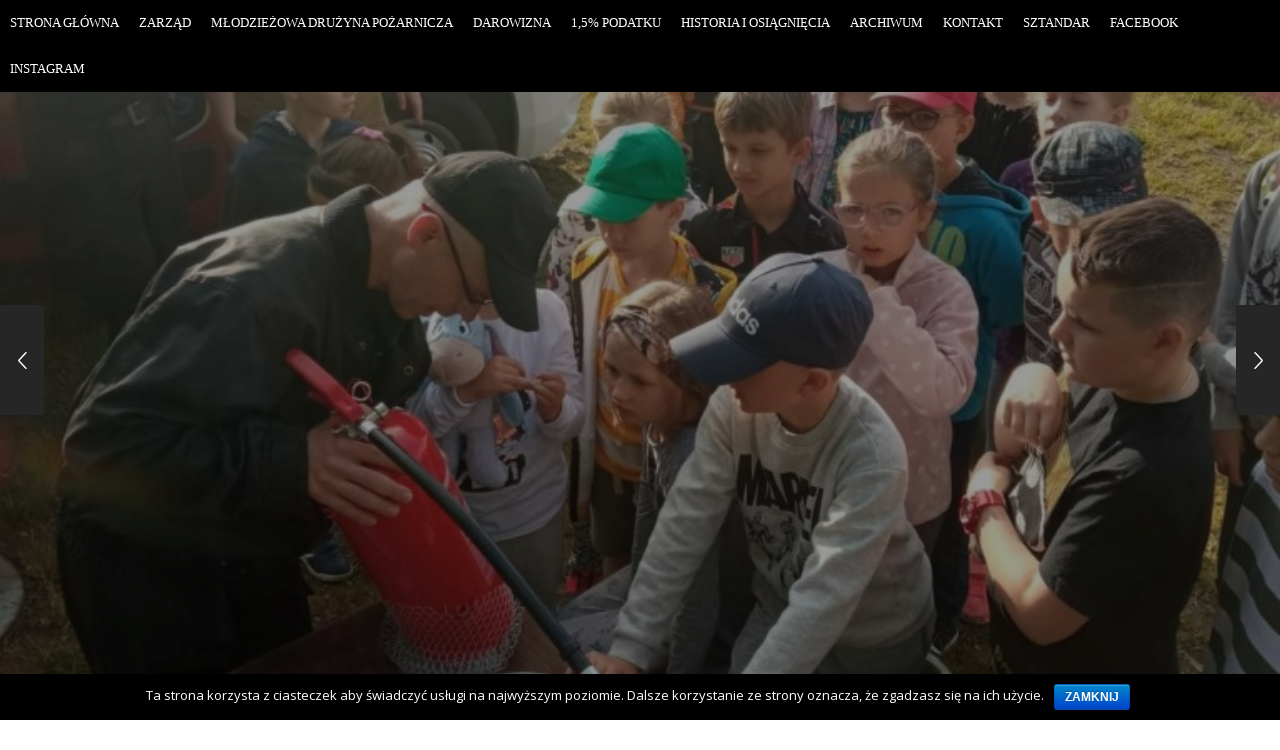

--- FILE ---
content_type: text/html; charset=UTF-8
request_url: https://osp-mrowino.pl/7-czerwca-2022-szkolenie-dzieci-z-cerekwicy/
body_size: 15750
content:
<!DOCTYPE html><html lang="pl-PL" prefix="og: http://ogp.me/ns#"><head><style id="rocket-critical-css">#cookie-notice{display:block;visibility:hidden;position:fixed;min-width:100%;height:auto;z-index:100000;font-size:13px;line-height:20px;left:0;text-align:center}.cn-bottom{bottom:0}.cookie-notice-container{padding:10px;text-align:center;width:100%}.cn-button.bootstrap{box-shadow:none;text-decoration:none}#cookie-notice .cn-button{margin-left:10px}.cn-button.bootstrap{font-family:sans-serif;display:inline-block;*display:inline;padding:4px 12px;margin-right:.3em;margin-bottom:0;*margin-left:.3em;line-height:20px;color:#333;text-align:center;text-shadow:0 1px 1px rgba(255,255,255,.75);font-style:normal;vertical-align:middle;color:#fff;text-shadow:0 -1px 0 rgba(0,0,0,.25);background-color:#006dcc;*background-color:#04c;background-image:-moz-linear-gradient(top,#0088cc,#0044cc);background-image:-webkit-gradient(linear,0 0,0 100%,from(#0088cc),to(#0044cc));background-image:-webkit-linear-gradient(top,#0088cc,#0044cc);background-image:-o-linear-gradient(top,#0088cc,#0044cc);background-image:linear-gradient(to bottom,#0088cc,#0044cc);background-repeat:repeat-x;border-style:solid;border-width:1px;border-color:#04c #04c #002a80;border-color:rgba(0,0,0,.1) rgba(0,0,0,.1) rgba(0,0,0,.25);box-shadow:0 1px 0 rgba(255,255,255,.2) inset,0 1px 2px rgba(0,0,0,.05);filter:progid:DXImageTransform.Microsoft.gradient(startColorstr='#ff0088cc',endColorstr='#ff0044cc',GradientType=0);filter:progid:DXImageTransform.Microsoft.gradient(enabled=false);padding:2px 10px;font-size:12px;text-decoration:none;-webkit-border-radius:3px;-moz-border-radius:3px;border-radius:3px;outline:none}.mashmenu{position:fixed;top:0;left:0;background:#2AA4CF;width:100%;z-index:1000}.mashmenu .menu{list-style:none;margin:0;padding:0;display:inline-block;vertical-align:top}.mashmenu .menu>li{display:inline;margin:0;position:initial}.mashmenu .menu>li>a{display:inline-block;padding:10px 10px;color:#FFF;text-decoration:none;font-family:Tahoma;font-size:13px;text-transform:uppercase;position:relative;line-height:2em}.mashmenu .menu>li i{display:none;padding:0 5px}.mashmenu .menu-mobile{color:#FFF;font-size:30px;line-height:45px;vertical-align:top;display:none;float:right;margin:0 20px 0 0}html{line-height:1.15;-ms-text-size-adjust:100%;-webkit-text-size-adjust:100%}body{margin:0}header{display:block}a{background-color:transparent;-webkit-text-decoration-skip:objects}img{border-style:none}::-webkit-file-upload-button{-webkit-appearance:button;font:inherit}@-webkit-keyframes scale{0%{-webkit-transform:scale(1);transform:scale(1);opacity:1}45%{-webkit-transform:scale(.1);transform:scale(.1);opacity:.7}80%{-webkit-transform:scale(1);transform:scale(1);opacity:1}}@keyframes scale{0%{-webkit-transform:scale(1);transform:scale(1);opacity:1}45%{-webkit-transform:scale(.1);transform:scale(.1);opacity:.7}80%{-webkit-transform:scale(1);transform:scale(1);opacity:1}}.ball-pulse>div:nth-child(1){-webkit-animation:scale 0.75s -0.24s infinite cubic-bezier(.2,.68,.18,1.08);animation:scale 0.75s -0.24s infinite cubic-bezier(.2,.68,.18,1.08)}.ball-pulse>div:nth-child(2){-webkit-animation:scale 0.75s -0.12s infinite cubic-bezier(.2,.68,.18,1.08);animation:scale 0.75s -0.12s infinite cubic-bezier(.2,.68,.18,1.08)}.ball-pulse>div:nth-child(3){-webkit-animation:scale 0.75s 0s infinite cubic-bezier(.2,.68,.18,1.08);animation:scale 0.75s 0s infinite cubic-bezier(.2,.68,.18,1.08)}.ball-pulse>div{background-color:#fff;width:15px;height:15px;border-radius:100%;margin:2px;-webkit-animation-fill-mode:both;animation-fill-mode:both;display:inline-block}@keyframes scale{30%{-webkit-transform:scale(.3);transform:scale(.3)}100%{-webkit-transform:scale(1);transform:scale(1)}}@font-face{font-family:'FontAwesome';src:url(https://osp-mrowino.pl/wp-content/themes/crane/assets/fonts/fontawesome-webfont.eot?v=4.7.0);src:url(https://osp-mrowino.pl/wp-content/themes/crane/assets/fonts/fontawesome-webfont.eot?#iefix&v=4.7.0) format("embedded-opentype"),url(https://osp-mrowino.pl/wp-content/themes/crane/assets/fonts/fontawesome-webfont.woff2?v=4.7.0) format("woff2"),url(https://osp-mrowino.pl/wp-content/themes/crane/assets/fonts/fontawesome-webfont.woff?v=4.7.0) format("woff"),url(https://osp-mrowino.pl/wp-content/themes/crane/assets/fonts/fontawesome-webfont.ttf?v=4.7.0) format("truetype"),url(https://osp-mrowino.pl/wp-content/themes/crane/assets/fonts/fontawesome-webfont.svg?v=4.7.0#fontawesomeregular) format("svg");font-weight:400;font-style:normal}.fa{display:inline-block;font:normal normal normal 14px/1 FontAwesome;font-size:inherit;text-rendering:auto;-webkit-font-smoothing:antialiased;-moz-osx-font-smoothing:grayscale}.fa-list-ul:before{content:""}.fa-caret-down:before{content:""}.fa-angle-up:before{content:""}html,body,div,span,img,i,ul,li,header{margin:0;padding:0;vertical-align:baseline;border:0;outline:0;background:transparent}body{margin:0}header{display:block}img{vertical-align:middle}ul{margin:0 0 1.5rem}a{text-decoration:none}ul:last-child{margin-bottom:0!important}*{-webkit-box-sizing:border-box;box-sizing:border-box}*::before,*::after{-webkit-box-sizing:border-box;box-sizing:border-box}html{overflow-x:hidden;font-size:100%;-webkit-font-smoothing:antialiased}body{overflow:hidden;-webkit-font-smoothing:antialiased;-webkit-text-size-adjust:100%;line-height:1.8;background-color:#fff}body{display:-webkit-box;display:-ms-flexbox;display:flex;-webkit-box-orient:vertical;-webkit-box-direction:normal;-ms-flex-direction:column;flex-direction:column;min-height:100vh}.crane-content{-webkit-box-flex:1;-ms-flex-positive:1;flex-grow:1}img{position:relative;max-width:100%;height:auto}ul{list-style-position:inside}a{word-wrap:break-word}ul{list-style-type:disc}.crane-content{position:relative;z-index:99}.crane-container{position:relative;width:100%;margin-right:auto;margin-left:auto;padding-right:15px;padding-left:15px}@font-face{font-family:'Ingenicons';src:url(https://osp-mrowino.pl/wp-content/themes/crane/assets/fonts/Ingenicons.eot?wp1c07);src:url(https://osp-mrowino.pl/wp-content/themes/crane/assets/fonts/Ingenicons.woff?wp1c07) format("woff");font-weight:400;font-style:normal}i{font-family:'Ingenicons';speak:none;font-style:normal;font-weight:400;font-variant:normal;text-transform:none;line-height:1;-webkit-font-smoothing:antialiased;-moz-osx-font-smoothing:grayscale}.crane-top{position:fixed;z-index:99;right:0;bottom:50px;display:-webkit-box;display:-ms-flexbox;display:flex;width:40px;height:40px;-webkit-transform:translateX(40px);transform:translateX(40px);text-align:center;vertical-align:top;opacity:.7;color:#fff;border-radius:2px;background:black;font-size:25px;line-height:40px;-webkit-box-align:center;-ms-flex-align:center;align-items:center;-webkit-box-pack:center;-ms-flex-pack:center;justify-content:center}.preloader{position:fixed;z-index:99999;top:0;left:0;display:-webkit-box;display:-ms-flexbox;display:flex;width:100%;height:100%;margin:0;-webkit-box-align:center;-ms-flex-align:center;align-items:center;-webkit-box-pack:center;-ms-flex-pack:center;justify-content:center}.loader-inner{position:relative}.preloader.is-hidden{visibility:hidden;opacity:0}.button{border-radius:0;-webkit-appearance:none;-moz-appearance:none;appearance:none;display:inline-block;padding:5px 28px;text-align:center;vertical-align:middle;white-space:nowrap;text-transform:uppercase;color:#fff;border:none;font-size:13px;font-weight:700;line-height:3.1}ul li{margin-bottom:15px}@media (min-width:1000px){.single-post-nav{position:fixed;z-index:555;top:50%;width:268px;height:110px;margin-top:-55px;-webkit-backface-visibility:hidden;backface-visibility:hidden}.single-post-nav-content{height:110px}.single-post-nav.crane-link-previous{left:0}.crane-link-previous{-webkit-transform:translate(-224px,0);transform:translate(-224px,0)}.crane-link-previous .single-post-nav-content-info{text-align:right}.single-post-nav.crane-link-previous .single-post-nav-content{-webkit-transform:translate(-44px,0);transform:translate(-44px,0);border-top-right-radius:2px;border-bottom-right-radius:2px}.single-post-nav-arrow{position:absolute;z-index:99;top:0;width:44px;height:100%}.single-post-nav-arrow--prev{right:0}}.single-post-nav-content{display:-webkit-box;display:-ms-flexbox;display:flex;-webkit-box-align:center;-ms-flex-align:center;align-items:center;background-color:#262626;padding:15px;overflow:hidden}.single-post-nav-img{width:74px;height:74px;border-radius:50%;overflow:hidden}.single-post-nav-img img{max-width:74px}.crane-link-previous .single-post-nav-content-info{padding-right:15px}.single-post-nav-content-info{-webkit-box-flex:1;-ms-flex:1;flex:1;display:-webkit-box;display:-ms-flexbox;display:flex;-webkit-box-orient:vertical;-webkit-box-direction:normal;-ms-flex-direction:column;flex-direction:column;overflow:hidden}.single-post-nav-title,.single-post-nav-date{color:#fff;font-weight:400;line-height:27px}.single-post-nav-title{font-size:14px;max-height:30px}.single-post-nav-date{font-size:12px}.single-post-nav-arrow--prev{border-top-right-radius:2px;border-bottom-right-radius:2px;background:#262626 url(https://osp-mrowino.pl/wp-content/themes/crane/assets/images/wp/portfolio-prev.png) center no-repeat}.crane-featured-block{position:relative;display:-webkit-box;display:-ms-flexbox;display:flex;overflow:hidden;margin-right:auto;margin-left:auto;background-repeat:no-repeat;background-position:center center;background-size:cover;-webkit-box-align:center;-ms-flex-align:center;align-items:center;-webkit-box-pack:center;-ms-flex-pack:center;justify-content:center}.crane-featured-block__overlay{position:absolute;top:0;left:0;width:100%;height:100%;background-color:rgba(0,0,0,.4)}.crane-navbar{background-color:#fff;-webkit-box-shadow:0 0 10px rgba(0,0,0,.1);box-shadow:0 0 10px rgba(0,0,0,.1);z-index:100}.crane-navbar .crane-container{display:-webkit-box;display:-ms-flexbox;display:flex;-webkit-box-pack:justify;-ms-flex-pack:justify;justify-content:space-between}.crane-logo{display:-webkit-box;display:-ms-flexbox;display:flex;-webkit-box-align:center;-ms-flex-align:center;align-items:center;margin-right:30px}.crane-logo a{color:inherit}.crane-logo .crane-text-logo{font-weight:700;font-size:18px;display:block;white-space:nowrap;overflow:hidden}@media (min-width:769px){.crane-navbar .crane-container{height:100px}}</style><meta charset="UTF-8"><meta http-equiv="X-UA-Compatible" content="IE=edge"><meta name="viewport" content="width=device-width, initial-scale=1"><link rel="profile" href="https://gmpg.org/xfn/11"><link rel="pingback" href="https://osp-mrowino.pl/xmlrpc.php"><title>7 czerwca 2022 - szkolenie dzieci z Cerekwicy - OSP Mrowino</title><script src="/cdn-cgi/scripts/7d0fa10a/cloudflare-static/rocket-loader.min.js" data-cf-settings="5c6766e58a255dc9fa2fe4b5-|49"></script><link rel="preload" href="https://fonts.googleapis.com/css?family=Open%20Sans%3A400%2C300%7COpen%20Sans%3A300%2C300italic%2Cregular%2Citalic%2C600%2C600italic%2C700%2C700italic%2C800%2C800italic%7COpen%20Sans%3A300%2C400%2C600%2C700%2C800%2C300italic%2C400italic%2C600italic%2C700italic%2C800italic&subset=" as="style" onload="this.onload=null;this.rel='stylesheet'" /><script src="/cdn-cgi/scripts/7d0fa10a/cloudflare-static/rocket-loader.min.js" data-cf-settings="5c6766e58a255dc9fa2fe4b5-|49"></script><link rel="preload" href="https://osp-mrowino.pl/wp-content/cache/min/1/24318d0f9b2a37fd6ef76db7706ba481.css" as="style" onload="this.onload=null;this.rel='stylesheet'" data-minify="1" /><link rel="canonical" href="https://osp-mrowino.pl/7-czerwca-2022-szkolenie-dzieci-z-cerekwicy/" /><meta property="og:locale" content="pl_PL" /><meta property="og:type" content="article" /><meta property="og:title" content="7 czerwca 2022 - szkolenie dzieci z Cerekwicy - OSP Mrowino" /><meta property="og:description" content="7 czerwca 2022 r. w Szkole Podstawowej w Cerekwicy odbyło się szkolenie z obsługi gaśnicy i koca gaśniczego." /><meta property="og:url" content="https://osp-mrowino.pl/7-czerwca-2022-szkolenie-dzieci-z-cerekwicy/" /><meta property="og:site_name" content="OSP Mrowino" /><meta property="article:publisher" content="https://www.facebook.com/MrowinoOSP/" /><meta property="article:section" content="Inne" /><meta property="article:published_time" content="2022-06-07T21:20:51+01:00" /><meta property="article:modified_time" content="2023-07-24T14:38:55+01:00" /><meta property="og:updated_time" content="2023-07-24T14:38:55+01:00" /><meta property="og:image" content="https://osp-mrowino.pl/wp-content/uploads/2023/07/283941647_2031367043722754_2757931471632286900_n.jpg" /><meta property="og:image:secure_url" content="https://osp-mrowino.pl/wp-content/uploads/2023/07/283941647_2031367043722754_2757931471632286900_n.jpg" /><meta property="og:image:width" content="768" /><meta property="og:image:height" content="1024" /><link rel='dns-prefetch' href='//fonts.googleapis.com' /><link rel="alternate" type="application/rss+xml" title="OSP Mrowino &raquo; Kanał z wpisami" href="https://osp-mrowino.pl/feed/" /><link rel="alternate" type="application/rss+xml" title="OSP Mrowino &raquo; Kanał z komentarzami" href="https://osp-mrowino.pl/comments/feed/" /><link rel="alternate" type="application/rss+xml" title="OSP Mrowino &raquo; 7 czerwca 2022 &#8211; szkolenie dzieci z Cerekwicy Kanał z komentarzami" href="https://osp-mrowino.pl/7-czerwca-2022-szkolenie-dzieci-z-cerekwicy/feed/" /> <script async src="//pagead2.googlesyndication.com/pagead/js/adsbygoogle.js" type="5c6766e58a255dc9fa2fe4b5-text/javascript"></script> <script type="5c6766e58a255dc9fa2fe4b5-text/javascript">(adsbygoogle = window.adsbygoogle || []).push({
    google_ad_client: "ca-pub-5527515583116448",
    enable_page_level_ads: true
  });</script> <style type="text/css">img.wp-smiley,img.emoji{display:inline!important;border:none!important;box-shadow:none!important;height:1em!important;width:1em!important;margin:0 .07em!important;vertical-align:-0.1em!important;background:none!important;padding:0!important}</style><style id='awesome-weather-inline-css' type='text/css'>.awesome-weather-wrap{font-family:'Open Sans',sans-serif;font-weight:400;font-size:14px;line-height:14px}</style><style id='rs-plugin-settings-inline-css' type='text/css'></style><style id='crane-style-main-inline-css' type='text/css'>@media (min-width:992px){.blog-single--has-sidebar .crane-content-inner{width:75%}.blog-single--has-sidebar .crane-sidebar{width:25%}}.crane-page-title{height:200px}.crane-page-title-heading,.crane-page-title-holder{font-family:"Open Sans";text-transform:uppercase;font-weight:400;font-style:normal;color:#000;font-size:37px}.crane-page-title{background-color:#f9f9f9}.crane-page-title{border-bottom:1px solid #eaeaea}.crane-breadcrumb{font-family:"Open Sans";text-transform:uppercase;font-weight:600;font-style:normal;color:#4d4d4d;font-size:12px}.crane-breadcrumb-nav__item+.crane-breadcrumb-nav__item::before{color:#b9b9b9}body{font-family:"Open Sans";text-transform:initial;font-weight:400;font-style:normal;font-size:14px}h1{font-family:"Open Sans";text-transform:initial;font-weight:700;font-style:normal;font-size:34px}h2{font-family:"Open Sans";text-transform:initial;font-weight:700;font-style:normal;font-size:31px}h3{font-family:"Open Sans";text-transform:initial;font-weight:700;font-style:normal;font-size:23px}h4{font-family:"Open Sans";text-transform:initial;font-weight:700;font-style:normal;font-size:20px}h5{font-family:"Open Sans";text-transform:initial;font-weight:700;font-style:normal;font-size:17px}h6{font-family:"Open Sans";text-transform:initial;font-weight:700;font-style:normal;font-size:15px}.woocommerce-tabs .tabs>li.active,.woocommerce .products .price,.crane-portfolio-style-modern .portfolio-filters-btn.active,.comment-metadata .comment-author{color:#d33}.crane-portfolio-style-flat .portfolio-filters-btn.active,.crane-portfolio-style-minimal .portfolio-filters-btn.active,blockquote{border-color:#d33}.woocommerce-tabs .tabs>li.active::after{border-top-color:#d33}blockquote:not(.crane-blockquote-main):not(.wp-block-pullquote){border-left-color:#d33}button,.button,.wp-block-button__link,input[type="submit"],.comment-button-group a:hover,.btn,.select2-container--default .select2-results__option--highlighted[aria-selected],.select2-results .select2-highlighted,.dark-btn:hover,.primary-btn,input[type="button"]:hover,input[type="reset"]:hover,input[type="submit"]:hover,.woocommerce span.onsale,.woocommerce-tabs .tabs>li.active::before,.woocommerce .add_to_cart:hover,.ui-slider-horizontal .ui-slider-range,.carousel .x,.carousel .y,.page-numbers:not(.dots):hover,.navigation .nav-previous a:hover,.navigation .nav-next a:hover,.page-numbers.current,.blog-inner .page-links>span,.format-quote .crane-blog-header,.post__blockquote .crane-blockquote-main,.crane-blog-layout-cell .crane-blog-grid-meta .crane-blog-grid-meta__title::after,.crane-search-title::after,.product-card__tabs__nav__item.active>.product-card__tabs__nav__item__link::before,.crane-info-box,.footer-type-dark .widget-title::after,.instagram-pics li a::before,.footer-type-light .widget-title::after{background-color:#d33}.woocommerce .star-rating span,.woocommerce p.stars a:hover{color:#fab710}.crane-content{background-color:#fff}.crane-content>.crane-breadcrumb,.search-results article,.select2-results,code,pre:not(.wp-block-verse){background-color:#fbfbfb}h1,h2,h3,h4,h5,h6{color:#686868}body{color:#686868}a{color:#d33}a:hover{color:#d33}a:active{color:#d33}.crane-content>.crane-breadcrumb,input[type="text"],input[type="password"],input[type="email"],input[type="url"],input[type="tel"],input[type="number"],input[type="date"],input[type="search"],textarea,select,.wp-embed,.woocommerce-product-details__short-description,.woocommerce-tabs .tabs,.woocommerce #reviews #comments ol.commentlist li .comment-text,.woocommerce .order_details li:not(:last-of-type),.woocommerce-checkout .shop_table tr,.order-received-wrapper .order_item,.select2-container--default .select2-selection--single,.select2-dropdown,.select2-container .select2-choice,.select2-drop-active,.post-divider,hr,th,td,code,pre,.crane-re-comments__item,.crane-re-posts__item,.widget .cat-item,.widget .menu-item,.crane-archive-widget li,.cat-item .children,.widget .menu-item .children,body:not(.woocommerce) .comment,body:not(.woocommerce) .pingback,.crane-blog-style-flat .crane-blog-grid-meta__wrapper:not(:only-child),.portfolio-filters-group,.portfolio__aside,.product-inner,.crane-portfolio__meta--border::after,.crane-portfolio-grid-meta .crane-portfolio-inliner:not(:only-child){border-color:#dbdbdb}.ui-slider-horizontal::before{background-color:#dbdbdb}input[type="text"]:focus,input[type="password"]:focus,input[type="email"]:focus,input[type="url"]:focus,input[type="tel"]:focus,input[type="number"]:focus,input[type="date"]:focus,input[type="search"]:focus,textarea:focus,select:focus,.select2-container--default.select2-container--focus .select2-selection--single{border-color:#c5c5c5}.crane-regular-page .crane-content-inner,.crane-regular-page .crane-sidebar{padding-top:80px;padding-bottom:80px}.crane-portfolio-archive .crane-content-inner,.crane-portfolio-archive .crane-sidebar{padding-top:80px;padding-bottom:80px}.crane-pagination-show-more .btn-txt{font-family:"Open Sans";font-weight:600;font-style:normal;font-size:18px}.crane-portfolio-single .crane-content-inner,.crane-portfolio-single .crane-sidebar{padding-top:80px;padding-bottom:80px}.crane-blog-archive .crane-content-inner,.crane-blog-archive .crane-sidebar{padding-top:80px;padding-bottom:80px}.crane-blog-single .crane-content-inner,.crane-blog-single .crane-sidebar{padding-top:80px;padding-bottom:80px}.crane-featured-block__page-title{font-family:"Open Sans";line-height:60px;font-weight:600;font-style:normal;color:#fff;font-size:46px}.crane-featured-block__categories li a{font-family:"Open Sans";line-height:25px;font-weight:600;font-style:normal;color:#fff;font-size:16px}.crane-search-page .crane-content-inner,.crane-search-page .crane-sidebar{padding-top:80px;padding-bottom:80px}.crane-related-post__img-wrapper::before{background-image:linear-gradient(128deg,#dd3333 0%,#dd3333 33%,#cef17a 98%,#cef17a 100%)}.crane-container{max-width:1200px}::-moz-selection{background:#ccc}::selection{background:#ccc}.preloader{background-color:#fff}.square-spin>div,.ball-pulse>div,.ball-pulse-sync>div,.ball-scale>div,.ball-rotate>div,.ball-rotate>div::before,.ball-rotate>div::after,.ball-scale-multiple>div,.ball-pulse-rise>div,.ball-grid-pulse>div,.ball-spin-fade-loader>div,.ball-zig-zag>div,.line-scale>div,.line-spin-fade-loader>div,.ball-clip-rotate-pulse>div:first-child,.pacman>div:nth-child(3),.pacman>div:nth-child(4),.pacman>div:nth-child(5),.pacman>div:nth-child(6){background:#d33}.ball-clip-rotate>div,.ball-clip-rotate-multiple>div,.ball-scale-ripple>div,.ball-scale-ripple-multiple>div{border:2px solid #d33}.pacman>div:first-of-type,.pacman>div:nth-child(2){border-top-color:#d33;border-bottom-color:#d33;border-left-color:#d33}.ball-clip-rotate-pulse>div:last-child,.ball-clip-rotate-multiple>div:last-child{border-color:#d33 transparent #d33 transparent!important}.ball-triangle-path>div{border:1px solid #d33}.crane-featured-block__page-title::after{background-color:rgba(0,186,2,1)}.cat-item a::after,.widget .menu-item a::after,.crane-archive-widget li a::after,.widget .page_item a::after{background-color:#686868}.crane-page-title{height:auto;min-height:200px}.sticky .post__main__txt-wrapper{background-color:rgba(221,51,51,.2)!important}@media (max-width:768px){.crane-regular-page .crane-content-inner,.crane-regular-page .crane-sidebar{padding-top:40px;padding-bottom:40px}}@media (max-width:768px){.crane-portfolio-archive .crane-content-inner,.crane-portfolio-archive .crane-sidebar{padding-top:40px;padding-bottom:40px}}@media (max-width:768px){.crane-portfolio-single .crane-content-inner,.crane-portfolio-single .crane-sidebar{padding-top:40px;padding-bottom:40px}}@media (max-width:768px){.crane-blog-archive .crane-content-inner,.crane-blog-archive .crane-sidebar{padding-top:40px;padding-bottom:40px}}@media (max-width:768px){.crane-blog-single .crane-content-inner,.crane-blog-single .crane-sidebar{padding-top:40px;padding-bottom:40px}}@media (max-width:768px){.crane-search-page .crane-content-inner,.crane-search-page .crane-sidebar{padding-top:40px;padding-bottom:40px}}</style><style id='rocket-lazyload-inline-css' type='text/css'>.rll-youtube-player{position:relative;padding-bottom:56.23%;height:0;overflow:hidden;max-width:100%;background:#000;margin:5px}.rll-youtube-player iframe{position:absolute;top:0;left:0;width:100%;height:100%;z-index:100;background:0 0}.rll-youtube-player img{bottom:0;display:block;left:0;margin:auto;max-width:100%;width:100%;position:absolute;right:0;top:0;border:none;height:auto;cursor:pointer;-webkit-transition:.4s all;-moz-transition:.4s all;transition:.4s all}.rll-youtube-player img:hover{-webkit-filter:brightness(75%)}.rll-youtube-player .play{height:72px;width:72px;left:50%;top:50%;margin-left:-36px;margin-top:-36px;position:absolute;background:url(https://osp-mrowino.pl/wp-content/plugins/wp-rocket/inc/front/img/youtube.png) no-repeat;cursor:pointer}</style> <script type="5c6766e58a255dc9fa2fe4b5-text/javascript" src='https://osp-mrowino.pl/wp-content/cache/busting/1/wp-includes/js/jquery/jquery-1.12.4.js'></script> <script type="5c6766e58a255dc9fa2fe4b5-text/javascript">/* <![CDATA[ */ var cnArgs = {"ajaxurl":"https:\/\/osp-mrowino.pl\/wp-admin\/admin-ajax.php","hideEffect":"fade","onScroll":"","onScrollOffset":"100","cookieName":"cookie_notice_accepted","cookieValue":"true","cookieTime":"86400","cookiePath":"\/","cookieDomain":"","redirection":"","cache":"1","refuse":"no","revoke_cookies":"0","revoke_cookies_opt":"automatic","secure":"1"}; /* ]]> */</script> <script type="5c6766e58a255dc9fa2fe4b5-text/javascript">/* <![CDATA[ */ var rlArgs = {"script":"prettyphoto","selector":"lightbox","customEvents":"","activeGalleries":"0","animationSpeed":"normal","slideshow":"0","slideshowDelay":"5000","slideshowAutoplay":"0","opacity":"0.75","showTitle":"1","allowResize":"1","allowExpand":"1","width":"1080","height":"720","separator":"\/","theme":"pp_default","horizontalPadding":"20","hideFlash":"0","wmode":"opaque","videoAutoplay":"0","modal":"0","deeplinking":"0","overlayGallery":"1","keyboardShortcuts":"1","social":"0","woocommerce_gallery":"0","ajaxurl":"https:\/\/osp-mrowino.pl\/wp-admin\/admin-ajax.php","nonce":"1ccbed8429"}; /* ]]> */</script> <link rel='https://api.w.org/' href='https://osp-mrowino.pl/wp-json/' /><link rel="EditURI" type="application/rsd+xml" title="RSD" href="https://osp-mrowino.pl/xmlrpc.php?rsd" /><link rel="wlwmanifest" type="application/wlwmanifest+xml" href="https://osp-mrowino.pl/wp-includes/wlwmanifest.xml" /><link rel='shortlink' href='https://osp-mrowino.pl/?p=17991' /><meta name="generator" content="Powered by WPBakery Page Builder - drag and drop page builder for WordPress."/> <!--[if lte IE 9]><link rel="preload" type="text/css" href="https://osp-mrowino.pl/wp-content/plugins/js_composer/assets/css/vc_lte_ie9.min.css" as="style" onload="this.onload=null;this.rel='stylesheet'" media="screen"><![endif]--><meta name="generator" content="Powered by Slider Revolution 5.4.8.3 - responsive, Mobile-Friendly Slider Plugin for WordPress with comfortable drag and drop interface." /><link rel="icon" href="https://osp-mrowino.pl/wp-content/uploads/2018/09/znak_zosp-200x200.png" sizes="32x32" /><link rel="icon" href="https://osp-mrowino.pl/wp-content/uploads/2018/09/znak_zosp-200x200.png" sizes="192x192" /><link rel="apple-touch-icon-precomposed" href="https://osp-mrowino.pl/wp-content/uploads/2018/09/znak_zosp-200x200.png" /><meta name="msapplication-TileImage" content="https://osp-mrowino.pl/wp-content/uploads/2018/09/znak_zosp-300x300.png" /><style type="text/css" id="wp-custom-css">.crane-navbar{display:none}</style><noscript><style type="text/css">.wpb_animate_when_almost_visible{opacity:1}</style></noscript><script type="5c6766e58a255dc9fa2fe4b5-text/javascript">/*! loadCSS rel=preload polyfill. [c]2017 Filament Group, Inc. MIT License */
(function(w){"use strict";if(!w.loadCSS){w.loadCSS=function(){}}
var rp=loadCSS.relpreload={};rp.support=(function(){var ret;try{ret=w.document.createElement("link").relList.supports("preload")}catch(e){ret=!1}
return function(){return ret}})();rp.bindMediaToggle=function(link){var finalMedia=link.media||"all";function enableStylesheet(){link.media=finalMedia}
if(link.addEventListener){link.addEventListener("load",enableStylesheet)}else if(link.attachEvent){link.attachEvent("onload",enableStylesheet)}
setTimeout(function(){link.rel="stylesheet";link.media="only x"});setTimeout(enableStylesheet,3000)};rp.poly=function(){if(rp.support()){return}
var links=w.document.getElementsByTagName("link");for(var i=0;i<links.length;i++){var link=links[i];if(link.rel==="preload"&&link.getAttribute("as")==="style"&&!link.getAttribute("data-loadcss")){link.setAttribute("data-loadcss",!0);rp.bindMediaToggle(link)}}};if(!rp.support()){rp.poly();var run=w.setInterval(rp.poly,500);if(w.addEventListener){w.addEventListener("load",function(){rp.poly();w.clearInterval(run)})}else if(w.attachEvent){w.attachEvent("onload",function(){rp.poly();w.clearInterval(run)})}}
if(typeof exports!=="undefined"){exports.loadCSS=loadCSS}
else{w.loadCSS=loadCSS}}(typeof global!=="undefined"?global:this))</script> </head><body class="post-template-default single single-post postid-17991 single-format-standard cookies-not-set crane_1-3-6 crane-blog-single blog-single--has-sidebar crane-has-sidebar wpb-js-composer js-comp-ver-5.7 vc_responsive"><header class="crane-navbar"><div class="crane-container"><div class="crane-logo"><a href="https://osp-mrowino.pl/" title="OSP Mrowino" rel="home"><span class="crane-text-logo">OSP Mrowino</span></a></div></div></header><div class="preloader"></div><div class="crane-content"><div class="crane-featured-block bg-h-100" style="background-image: url(https://osp-mrowino.pl/wp-content/uploads/2023/07/283941647_2031367043722754_2757931471632286900_n.jpg);"><div class="crane-featured-block__overlay"></div><div class="crane-container"></div></div><div class="crane-page-title"><div class="crane-page-title-wrapper"><div class="crane-container"><div class="crane-page-title-holder"><span class="crane-page-title-heading-decorator"></span><h3 class="crane-page-title-heading">7 czerwca 2022 &#8211; szkolenie dzieci z Cerekwicy</h3><span class="crane-page-title-heading-decorator"></span></div></div><div class="crane-breadcrumb"><div class="crane-container"><div class="crane-row-flex"><ul class="crane-breadcrumb-nav"><li class="crane-breadcrumb-nav__item"><a class="crane-breadcrumb-nav__link" href="https://osp-mrowino.pl/">Home</a></li><li class="crane-breadcrumb-nav__item"><a class="crane-breadcrumb-nav__link" href="https://osp-mrowino.pl/archiwum/">Archiwum</a></li><li class="crane-breadcrumb-nav__item"><a class="crane-breadcrumb-nav__link" href="https://osp-mrowino.pl/category/inne/">Inne</a></li><li class="crane-breadcrumb-nav__item">7 czerwca 2022 &#8211; szkolenie dzieci z Cerekwicy</li></ul></div></div></div></div></div><div class="blog-single-post post-17991 post type-post status-publish format-standard has-post-thumbnail hentry category-inne"><div class="crane-container"><div class="crane-row-flex"><aside class="crane-sidebar crane_basic_sidebar"><div class="crane-sidebar-inner"><div id="awesomeweatherwidget-2" class="widget widget_awesomeweatherwidget"><div id="awesome-weather-mrowino" class="awesome-weather-wrap awecf awe_wide temp awe_with_stats awe-code-804 awe-desc-zachmurzenie-duze darken" style=" color: #ffffff; "><div class="awesome-weather-cover" style='background-image: url(https://osp-mrowino.pl/wp-content/uploads/2018/04/stickyheader.jpg);'><div class="awesome-weather-darken"><div class="awesome-weather-header">Mrowino</div><div class="awesome-weather-current-temp"><strong>-5<sup>&deg;</sup></strong></div><div class="awesome-weather-todays-stats"><div class="awe_desc">zachmurzenie duże</div><div class="awe_humidty">wilgotność: 84%</div><div class="awe_wind">wiatr: 6m/s wsch.</div><div class="awe_highlow">Max: -6 &bull; Min: -7</div></div><div class="awesome-weather-forecast awe_days_4 awecf"><div class="awesome-weather-forecast-day"><div class="awesome-weather-forecast-day-temp">-6<sup>&deg;</sup></div><div class="awesome-weather-forecast-day-abbr">Sob</div></div><div class="awesome-weather-forecast-day"><div class="awesome-weather-forecast-day-temp">-7<sup>&deg;</sup></div><div class="awesome-weather-forecast-day-abbr">Nd</div></div><div class="awesome-weather-forecast-day"><div class="awesome-weather-forecast-day-temp">-8<sup>&deg;</sup></div><div class="awesome-weather-forecast-day-abbr">Pon</div></div><div class="awesome-weather-forecast-day"><div class="awesome-weather-forecast-day-temp">-5<sup>&deg;</sup></div><div class="awesome-weather-forecast-day-abbr">Wt</div></div></div><div class="awesome-weather-attribution">Weather from OpenWeatherMap</div></div></div></div></div><div id="categories-3" class="widget widget_categories"><h4 class="widget-title">Kategorie</h4><ul><li class="cat-item cat-item-11"><a href="https://osp-mrowino.pl/category/akcja/" >Akcja</a></li><li class="cat-item cat-item-28"><a href="https://osp-mrowino.pl/category/akcja/blonkoskrzydle/" >Błonkoskrzydłe</a></li><li class="cat-item cat-item-12"><a href="https://osp-mrowino.pl/category/inne/" >Inne</a></li><li class="cat-item cat-item-35"><a href="https://osp-mrowino.pl/category/mdp/" >MDP</a></li><li class="cat-item cat-item-36"><a href="https://osp-mrowino.pl/category/ogloszenia/" >Ogłoszenia</a></li><li class="cat-item cat-item-29"><a href="https://osp-mrowino.pl/category/akcja/plama-oleju/" >Plama oleju</a></li><li class="cat-item cat-item-31"><a href="https://osp-mrowino.pl/category/akcja/pozar/" >Pożar</a></li><li class="cat-item cat-item-27"><a href="https://osp-mrowino.pl/category/akcja/wypadek/" >Wypadek</a></li><li class="cat-item cat-item-13"><a href="https://osp-mrowino.pl/category/zawody/" >Zawody</a></li></ul></div><div id="grooni_widget_recent_posts-2" class="widget grooni_widget_recent_posts"><h4 class="widget-title">Najnowsze wpisy</h4><ul class="crane-re-posts"><li class="crane-re-posts__item"><div class="crane-re-posts__img"> <img src="https://osp-mrowino.pl/wp-content/uploads/2025/10/549435445_803807082019801_3856643755279191695_n-200x200.jpg" alt="Kursy pierwszej pomocy realizowanego projektu pt &quot; Ratujmy życie! Ochotnicze służby ratunkowe pierwsze na miejscu (pierwszy ratownik - first responder ) &quot;" ></div><div class="crane-re-posts__meta"> <a class="crane-re-posts__link"
href="https://osp-mrowino.pl/kursy-pierwszej-pomocy-realizowanego-projektu-pt-ratujmy-zycie-ochotnicze-sluzby-ratunkowe-pierwsze-na-miejscu-pierwszy-ratownik-first-responder/">Kursy pierwszej pomocy realizowanego projektu pt &quot; Ratujmy życie! Ochotnicze służby ratunkowe pierwsze na miejscu (pierwszy ratownik - first responder ) &quot;</a> <span class="crane-re-posts__date">19 września 2025</span></div></li><li class="crane-re-posts__item"><div class="crane-re-posts__img"> <img src="https://osp-mrowino.pl/wp-content/uploads/2025/10/547558538_799498525783990_2341381393150838980_n-200x200.jpg" alt="Ogłoszenie - Nowe AED na terenie sołectwa!" ></div><div class="crane-re-posts__meta"> <a class="crane-re-posts__link"
href="https://osp-mrowino.pl/ogloszenie-nowe-aed-na-terenie-solectwa/">Ogłoszenie - Nowe AED na terenie sołectwa!</a> <span class="crane-re-posts__date">14 września 2025</span></div></li><li class="crane-re-posts__item"><div class="crane-re-posts__img"> <img src="https://osp-mrowino.pl/wp-content/uploads/2025/10/533226019_777549271312249_2643984862159039161_n-200x200.jpg" alt="12 lipca, 4 sierpnia, 15 sierpnia 2025 - Strażakiem się jest, a nie bywa!" ></div><div class="crane-re-posts__meta"> <a class="crane-re-posts__link"
href="https://osp-mrowino.pl/12-lipca-4-sierpnia-15-sierpnia-2025-strazakiem-sie-jest-a-nie-bywa/">12 lipca, 4 sierpnia, 15 sierpnia 2025 - Strażakiem się jest, a nie bywa!</a> <span class="crane-re-posts__date">16 sierpnia 2025</span></div></li><li class="crane-re-posts__item"><div class="crane-re-posts__img"> <img src="https://osp-mrowino.pl/wp-content/uploads/2025/10/530931340_773790078354835_4661672147431549287_n-200x200.jpg" alt="11 sierpnia 2025 - pożar prasy rolniczej" ></div><div class="crane-re-posts__meta"> <a class="crane-re-posts__link"
href="https://osp-mrowino.pl/11-sierpnia-2025-pozar-prasy-rolniczej/">11 sierpnia 2025 - pożar prasy rolniczej</a> <span class="crane-re-posts__date">11 sierpnia 2025</span></div></li><li class="crane-re-posts__item"><div class="crane-re-posts__img"> <img src="https://osp-mrowino.pl/wp-content/uploads/2025/10/528695356_769271212140055_8014306619333425973_n-200x200.jpg" alt="4 sierpnia 2025 - wypadek na DW 184" ></div><div class="crane-re-posts__meta"> <a class="crane-re-posts__link"
href="https://osp-mrowino.pl/4-sierpnia-2025-wypadek-na-dw-184/">4 sierpnia 2025 - wypadek na DW 184</a> <span class="crane-re-posts__date">5 sierpnia 2025</span></div></li></ul></div></div></aside><article class="crane-content-inner blog-inner"><div class="crane-row-flex"><div class="crane-col-sm-1 hidden-xs"><div class="crane-share"> <i class="crane-share-icon crane-icon icon-Horn"></i><div class="crane-share-list"> <a class="facebook-share crane-share-list__link" data-title="7 czerwca 2022 &#8211; szkolenie dzieci z Cerekwicy"
data-url="https://osp-mrowino.pl/7-czerwca-2022-szkolenie-dzieci-z-cerekwicy/" href="#"> <i class="crane-icon fa fa-facebook"></i></a> <a class="twitter-share crane-share-list__link" data-title="7 czerwca 2022 &#8211; szkolenie dzieci z Cerekwicy"
data-url="https://osp-mrowino.pl/7-czerwca-2022-szkolenie-dzieci-z-cerekwicy/" href="#"> <i class="crane-icon fa fa-twitter"></i></a> <a class="googleplus-share crane-share-list__link" data-title="7 czerwca 2022 &#8211; szkolenie dzieci z Cerekwicy"
data-url="https://osp-mrowino.pl/7-czerwca-2022-szkolenie-dzieci-z-cerekwicy/" href="#"> <i class="crane-icon fa fa-google-plus"></i></a> <a class="pinterest-share crane-share-list__link" data-title="7 czerwca 2022 &#8211; szkolenie dzieci z Cerekwicy"
data-url="https://osp-mrowino.pl/7-czerwca-2022-szkolenie-dzieci-z-cerekwicy/" href="#"> <i class="crane-icon fa fa-pinterest-p"></i></a> <a class="linkedin-share crane-share-list__link" data-title="7 czerwca 2022 &#8211; szkolenie dzieci z Cerekwicy"
data-url="https://osp-mrowino.pl/7-czerwca-2022-szkolenie-dzieci-z-cerekwicy/" href="#"> <i class="crane-icon fa fa-linkedin"></i></a></div></div></div><div class="crane-col-sm-11 crane-col-xs-12"><div class="crane-post-meta"> <a href="https://osp-mrowino.pl/author/dominik/">OSP Mrowino</a> w kategorii <a href="https://osp-mrowino.pl/category/inne/" rel="category tag">Inne</a>. Napisane <a href="https://osp-mrowino.pl/2022/06/07/">7 czerwca 2022</a></div><div class="blog-single-post__txt-wrapper"><p>7 czerwca 2022 r. w Szkole Podstawowej w Cerekwicy odbyło się szkolenie z obsługi gaśnicy i koca gaśniczego.</p><div class="rl-gallery-container" id="rl-gallery-container-1" data-gallery_id="0"><div class="rl-gallery rl-basicgrid-gallery " id="rl-gallery-1" data-gallery_no="1"><div class="rl-gallery-item"><a href="https://osp-mrowino.pl/wp-content/uploads/2023/07/284000635_2031367093722749_8754045062827807621_n.jpg" title="" data-rl_title="" class="rl-gallery-link" data-rl_caption="" data-rel="lightbox-gallery-1"><img src="[data-uri]" data-lazy-src="https://osp-mrowino.pl/wp-content/uploads/2023/07/284000635_2031367093722749_8754045062827807621_n-400x300.jpg" width="400" height="300" /><noscript><img src="https://osp-mrowino.pl/wp-content/uploads/2023/07/284000635_2031367093722749_8754045062827807621_n-400x300.jpg" width="400" height="300" /></noscript></a></div><div class="rl-gallery-item"><a href="https://osp-mrowino.pl/wp-content/uploads/2023/07/283941647_2031367043722754_2757931471632286900_n.jpg" title="" data-rl_title="" class="rl-gallery-link" data-rl_caption="" data-rel="lightbox-gallery-1"><img src="[data-uri]" data-lazy-src="https://osp-mrowino.pl/wp-content/uploads/2023/07/283941647_2031367043722754_2757931471632286900_n-300x400.jpg" width="300" height="400" /><noscript><img src="https://osp-mrowino.pl/wp-content/uploads/2023/07/283941647_2031367043722754_2757931471632286900_n-300x400.jpg" width="300" height="400" /></noscript></a></div><div class="rl-gallery-item"><a href="https://osp-mrowino.pl/wp-content/uploads/2023/07/286728698_2031367053722753_3940728964736172794_n.jpg" title="" data-rl_title="" class="rl-gallery-link" data-rl_caption="" data-rel="lightbox-gallery-1"><img src="[data-uri]" data-lazy-src="https://osp-mrowino.pl/wp-content/uploads/2023/07/286728698_2031367053722753_3940728964736172794_n-300x400.jpg" width="300" height="400" /><noscript><img src="https://osp-mrowino.pl/wp-content/uploads/2023/07/286728698_2031367053722753_3940728964736172794_n-300x400.jpg" width="300" height="400" /></noscript></a></div><div class="rl-gallery-item"><a href="https://osp-mrowino.pl/wp-content/uploads/2023/07/286837629_2031367113722747_5572823875035005643_n.jpg" title="" data-rl_title="" class="rl-gallery-link" data-rl_caption="" data-rel="lightbox-gallery-1"><img src="[data-uri]" data-lazy-src="https://osp-mrowino.pl/wp-content/uploads/2023/07/286837629_2031367113722747_5572823875035005643_n-400x300.jpg" width="400" height="300" /><noscript><img src="https://osp-mrowino.pl/wp-content/uploads/2023/07/286837629_2031367113722747_5572823875035005643_n-400x300.jpg" width="400" height="300" /></noscript></a></div></div></div></div><hr class="post-divider"></div></div></article></div></div><div class="crane-single-post-nav-wrapper"><a class="single-post-nav crane-link-previous" href="https://osp-mrowino.pl/4-czerwca-2022-pozar-w-rokietnicy/" rel="prev"> <span class="single-post-nav-content"> <span class="single-post-nav-content-info"> <span class="single-post-nav-title">4 czerwca 2022 &#8211; pożar w Rokietnicy</span> <span class="single-post-nav-date">7 czerwca 2022</span> </span> <span class="single-post-nav-img"><img width="200" height="200" src="[data-uri]" data-lazy-src="https://osp-mrowino.pl/wp-content/uploads/2023/07/286792539_2031366250389500_4216130287667264314_n-200x200.jpg" class="attachment-thumbnail size-thumbnail wp-post-image" alt="" data-lazy-srcset="https://osp-mrowino.pl/wp-content/uploads/2023/07/286792539_2031366250389500_4216130287667264314_n-200x200.jpg 200w, https://osp-mrowino.pl/wp-content/uploads/2023/07/286792539_2031366250389500_4216130287667264314_n-300x300.jpg 300w, https://osp-mrowino.pl/wp-content/uploads/2023/07/286792539_2031366250389500_4216130287667264314_n-600x600.jpg 600w, https://osp-mrowino.pl/wp-content/uploads/2023/07/286792539_2031366250389500_4216130287667264314_n-900x900.jpg 900w, https://osp-mrowino.pl/wp-content/uploads/2023/07/286792539_2031366250389500_4216130287667264314_n-500x500.jpg 500w" data-lazy-sizes="(max-width: 200px) 100vw, 200px" /><noscript><img width="200" height="200" src="https://osp-mrowino.pl/wp-content/uploads/2023/07/286792539_2031366250389500_4216130287667264314_n-200x200.jpg" class="attachment-thumbnail size-thumbnail wp-post-image" alt="" srcset="https://osp-mrowino.pl/wp-content/uploads/2023/07/286792539_2031366250389500_4216130287667264314_n-200x200.jpg 200w, https://osp-mrowino.pl/wp-content/uploads/2023/07/286792539_2031366250389500_4216130287667264314_n-300x300.jpg 300w, https://osp-mrowino.pl/wp-content/uploads/2023/07/286792539_2031366250389500_4216130287667264314_n-600x600.jpg 600w, https://osp-mrowino.pl/wp-content/uploads/2023/07/286792539_2031366250389500_4216130287667264314_n-900x900.jpg 900w, https://osp-mrowino.pl/wp-content/uploads/2023/07/286792539_2031366250389500_4216130287667264314_n-500x500.jpg 500w" sizes="(max-width: 200px) 100vw, 200px" /></noscript></span> </span> <span class="single-post-nav-arrow single-post-nav-arrow--prev"></span></a><a class="single-post-nav crane-link-next" href="https://osp-mrowino.pl/8-czerwca-2022-plama-oleju-w-mrowinie-i-owady-blonkoskrzydle-w-cerekwicy/" rel="next"> <span class="single-post-nav-arrow single-post-nav-arrow--next"></span> <span class="single-post-nav-content"> <span class="single-post-nav-img"><img width="200" height="200" src="[data-uri]" data-lazy-src="https://osp-mrowino.pl/wp-content/uploads/2023/07/287598891_2034204010105724_6775284202312745280_n-200x200.jpg" class="attachment-thumbnail size-thumbnail wp-post-image" alt="" data-lazy-srcset="https://osp-mrowino.pl/wp-content/uploads/2023/07/287598891_2034204010105724_6775284202312745280_n-200x200.jpg 200w, https://osp-mrowino.pl/wp-content/uploads/2023/07/287598891_2034204010105724_6775284202312745280_n-300x300.jpg 300w, https://osp-mrowino.pl/wp-content/uploads/2023/07/287598891_2034204010105724_6775284202312745280_n-600x600.jpg 600w, https://osp-mrowino.pl/wp-content/uploads/2023/07/287598891_2034204010105724_6775284202312745280_n-900x900.jpg 900w, https://osp-mrowino.pl/wp-content/uploads/2023/07/287598891_2034204010105724_6775284202312745280_n-500x500.jpg 500w" data-lazy-sizes="(max-width: 200px) 100vw, 200px" /><noscript><img width="200" height="200" src="https://osp-mrowino.pl/wp-content/uploads/2023/07/287598891_2034204010105724_6775284202312745280_n-200x200.jpg" class="attachment-thumbnail size-thumbnail wp-post-image" alt="" srcset="https://osp-mrowino.pl/wp-content/uploads/2023/07/287598891_2034204010105724_6775284202312745280_n-200x200.jpg 200w, https://osp-mrowino.pl/wp-content/uploads/2023/07/287598891_2034204010105724_6775284202312745280_n-300x300.jpg 300w, https://osp-mrowino.pl/wp-content/uploads/2023/07/287598891_2034204010105724_6775284202312745280_n-600x600.jpg 600w, https://osp-mrowino.pl/wp-content/uploads/2023/07/287598891_2034204010105724_6775284202312745280_n-900x900.jpg 900w, https://osp-mrowino.pl/wp-content/uploads/2023/07/287598891_2034204010105724_6775284202312745280_n-500x500.jpg 500w" sizes="(max-width: 200px) 100vw, 200px" /></noscript></span> <span class="single-post-nav-content-info"> <span class="single-post-nav-title">8 czerwca 2022 &#8211; plama oleju w Mrowinie i owady błonkoskrzydłe w Cerekwicy</span> <span class="single-post-nav-date">11 czerwca 2022</span> </span> </span></a></div></div></div><footer class="footer footer-appearance-fixed"><div class="crane-section"><div class="crane-background" style="background-color: #202020;"></div><div class="crane-container-fluid"><div class="vc_row wpb_row vc_row-fluid"><div class="wpb_column vc_column_container vc_col-sm-12"><div class="vc_column-inner "><div class="wpb_wrapper"><div class="ult-spacer spacer-697d26b126137" data-id="697d26b126137" data-height="29" data-height-mobile="29" data-height-tab="29" data-height-tab-portrait="" data-height-mobile-landscape="" style="clear:both;display:block;"></div></div></div></div></div></div></div><div class="crane-section"><div class="crane-background" style="background-color: #202020;"></div><div class="crane-container"><div class="vc_row wpb_row vc_row-fluid"><div class="wpb_column vc_column_container vc_col-sm-4"><div class="vc_column-inner "><div class="wpb_wrapper"><h2 style="font-size: 24px;color: #e07e33;text-align: center;font-family:Open Sans;font-weight:400;font-style:normal" class="vc_custom_heading vc_custom_1537538707107" >NUMERY ALARMOWE:</h2><div class="wpb_text_column wpb_content_element  vc_custom_1537538519826" ><div class="wpb_wrapper"><p style="text-align: center;"><span style="color: #ff0000;">112</span> &#8211; Numer Alarmowy<br /> <span style="color: #ff0000;">997</span> &#8211; Policja<br /> <span style="color: #ff0000;">998</span> &#8211; Straż Pożarna<br /> <span style="color: #ff0000;">999</span> &#8211; Pogotowie<br /> <span style="color: #ff0000;">992 </span> &#8211; Pogotowie gazowe</p></div></div></div></div></div><div class="wpb_column vc_column_container vc_col-sm-4"><div class="vc_column-inner "><div class="wpb_wrapper"><h2 style="font-size: 24px;color: #e07e33;text-align: center;font-family:Open Sans;font-weight:400;font-style:normal" class="vc_custom_heading vc_custom_1537538736463" >KONTAKT:</h2><div class="wpb_text_column wpb_content_element  vc_custom_1537538507571" ><div class="wpb_wrapper"><p style="text-align: center;">Ochotnicza Straż Pożarna w Mrowinie<br /> Mrowino, ul. Mikołaja Kopernika 2<br /> 62-090 Rokietnica</p><p style="text-align: center;">tel. naczelnik: +48 696 914 105<br /> email: <a href="/cdn-cgi/l/email-protection" class="__cf_email__" data-cfemail="a5cad6d58bc8d7cad2cccbcae5cccbd1c0d7ccc48bd5c9">[email&#160;protected]</a></p></div></div></div></div></div><div class="wpb_column vc_column_container vc_col-sm-4"><div class="vc_column-inner "><div class="wpb_wrapper"><h2 style="font-size: 24px;color: #e07e33;text-align: center;font-family:Open Sans;font-weight:400;font-style:normal" class="vc_custom_heading vc_custom_1537538742728" >PRAWA AUTORSKIE:</h2><div class="wpb_text_column wpb_content_element  vc_custom_1537538461153" ><div class="wpb_wrapper"><p style="text-align: justify;">Wszystkie materiały umieszczone na stronie osp-mrowino.pl są chronione prawami autorskimi w rozumieniu ustawy z dnia 4 lutego 1994 r. o prawie autorskim. Nie wyraża się zgody na publikacje, używanie, rozpowszechnianie, kopiowanie materiałów znajdujących się na ww. stronie internetowej bez naszej zgody.</p></div></div></div></div></div></div></div></div><div class="crane-section"><div class="crane-background" style="background-color: #202020;"></div><div class="crane-container-fluid"><div class="vc_row wpb_row vc_row-fluid"><div class="wpb_column vc_column_container vc_col-sm-12"><div class="vc_column-inner "><div class="wpb_wrapper"><div class="wpb_text_column wpb_content_element " ><div class="wpb_wrapper"><p style="text-align: center;">© Ochotnicza Straż Pożarna w Mrowino</p></div></div><div class="ult-spacer spacer-697d26b127dd0" data-id="697d26b127dd0" data-height="29" data-height-mobile="29" data-height-tab="29" data-height-tab-portrait="" data-height-mobile-landscape="" style="clear:both;display:block;"></div></div></div></div></div></div></div></footer> <a href="#0" class="crane-top"> <i class="fa fa-angle-up"></i> </a><style type="text/css" data-type="vc_custom-css">.ct-color-white{color:#e5e5e5}.ct-color-white .cat-item a::after{background-color:#e5e5e5}.ct-color-white a{color:inherit}.ct-color-white .widget-title{color:inherit}@media (max-width:767px){.ct-text-xs-center{text-align:center!important}}.ct-color-white input[type="email"],.ct-color-white input[type="search"]{color:inherit;border:none!important;background-color:#2b2b2b}</style><style type="text/css" data-type="vc_shortcodes-custom-css">.vc_custom_1537538707107{border-bottom-width:-30px!important}.vc_custom_1537538519826{margin-top:-25px!important}.vc_custom_1537538736463{border-bottom-width:-30px!important}.vc_custom_1537538507571{margin-top:-25px!important}.vc_custom_1537538742728{border-bottom-width:-30px!important}.vc_custom_1537538461153{margin-top:-25px!important}</style><div id="MashMenu" class="mashmenu"><style type="text/css">.mashmenu{background-color:#000}.mashmenu .mod .mod-content,.mashmenu .menu .sub-content{border-bottom-color:#000}.mashmenu .mod:hover a,.mashmenu .menu li.level0:hover>a,.mashmenu .menu .sub-channel li a,.mashmenu .menu li.level0:hover .sub-channel li.hover a .fa-chevron-right,.mashmenu .columns .list a{color:#000}.mashmenu .mod .mod-content,.mashmenu .mod:hover,.mashmenu .menu .sub-content,.mashmenu .menu li.level0:hover>a,.mashmenu .menu li.level0:hover .sub-channel li.hover a{background-color:#F94D4D}.mashmenu .mlogo:hover{background:none}.mashmenu .sub-channel{background-color:#F56560}@media (max-width:1137px){.mashmenu .menu>li:nth-child(7){display:none}}@media (max-width:1126px){.mashmenu .menu>li:nth-child(6){display:none}}@media (max-width:946px){.mashmenu .menu>li:nth-child(5){display:none}}@media (max-width:850px){.mashmenu .menu>li:nth-child(4){display:none}}@media (max-width:710px){.mashmenu .menu>li:nth-child(3){display:none}}@media (max-width:610px){.mashmenu .menu>li:nth-child(2){display:none}}@media (max-width:539px){.mashmenu .menu>li:nth-child(1){display:none}}@media (max-width:480px){#wpadminbar{display:none}.admin-bar .mashmenu{top:0}.mashmenu .menu,.mashmenu .mod{display:none}.mashmenu .mlogo{display:inline-block}.mashmenu .menu-mobile{display:inline-block}}</style><i class="menu-mobile fa fa-list-ul"></i><ul id="menu-galeria" class="menu"><li id="menu-item-101" class="menu-item menu-item-type-custom menu-item-object-custom menu-item-home level0"><a href="https://osp-mrowino.pl">Strona Główna<i class='fa fa-caret-down'></i></a></li><li id="menu-item-95" class="menu-item menu-item-type-post_type menu-item-object-page level0"><a href="https://osp-mrowino.pl/czlonkowie/zarzad/">Zarząd<i class='fa fa-caret-down'></i></a></li><li id="menu-item-2136" class="menu-item menu-item-type-post_type menu-item-object-page level0"><a href="https://osp-mrowino.pl/mlodziezowa-druzyna-pozarnicza/"><i class='fa fa-caret-down'></i>Młodzieżowa Drużyna Pożarnicza</a></li><li id="menu-item-79" class="menu-item menu-item-type-post_type menu-item-object-page level0"><a href="https://osp-mrowino.pl/darowniznaosp/">Darowizna<i class='fa fa-caret-down'></i></a></li><li id="menu-item-82" class="menu-item menu-item-type-post_type menu-item-object-page level0"><a href="https://osp-mrowino.pl/1-podatku/">1,5% Podatku<i class='fa fa-caret-down'></i></a></li><li id="menu-item-403" class="menu-item menu-item-type-post_type menu-item-object-page level0"><a href="https://osp-mrowino.pl/historia/">Historia i osiągnięcia<i class='fa fa-caret-down'></i></a></li><li id="menu-item-16241" class="menu-item menu-item-type-post_type menu-item-object-page current_page_parent level0"><a href="https://osp-mrowino.pl/archiwum/">Archiwum<i class='fa fa-caret-down'></i></a></li><li id="menu-item-88" class="menu-item menu-item-type-post_type menu-item-object-page level0"><a href="https://osp-mrowino.pl/kontakt/">Kontakt<i class='fa fa-caret-down'></i></a></li><li id="menu-item-16809" class="menu-item menu-item-type-post_type menu-item-object-page level0"><a href="https://osp-mrowino.pl/sztandar/">Sztandar<i class='fa fa-caret-down'></i></a></li><li id="menu-item-17232" class="menu-item menu-item-type-custom menu-item-object-custom level0"><a href="https://www.facebook.com/MrowinoOSP">Facebook<i class='fa fa-caret-down'></i></a></li><li id="menu-item-17231" class="menu-item menu-item-type-custom menu-item-object-custom level0"><a href="https://www.instagram.com/ospmrowino/">Instagram<i class='fa fa-caret-down'></i></a></li></ul></div><style id='responsive-lightbox-basicgrid-gallery-inline-css' type='text/css'>#rl-gallery-container-1 .rl-basicgrid-gallery{padding:-2px}#rl-gallery-container-1 .rl-basicgrid-gallery .rl-gallery-item{width:calc(33.333333333333% - 2px);margin:1px}@media all and (min-width:1200px){#rl-gallery-container-1 .rl-basicgrid-gallery .rl-gallery-item{width:calc(25% - 2px)}}@media all and (min-width:992px) and (max-width:1200px){#rl-gallery-container-1 .rl-basicgrid-gallery .rl-gallery-item{width:calc(33.333333333333% - 2px)}}@media all and (min-width:768px) and (max-width:992px){#rl-gallery-container-1 .rl-basicgrid-gallery .rl-gallery-item{width:calc(50% - 2px)}}@media all and (max-width:768px){#rl-gallery-container-1 .rl-basicgrid-gallery .rl-gallery-item{width:calc(100% - 2px)}}</style> <script data-cfasync="false" src="/cdn-cgi/scripts/5c5dd728/cloudflare-static/email-decode.min.js"></script><script type="5c6766e58a255dc9fa2fe4b5-text/javascript">/* <![CDATA[ */ var wpcf7 = {"apiSettings":{"root":"https:\/\/osp-mrowino.pl\/wp-json\/contact-form-7\/v1","namespace":"contact-form-7\/v1"},"cached":"1"}; /* ]]> */</script> <script type="5c6766e58a255dc9fa2fe4b5-text/javascript">/* <![CDATA[ */ var mashmenu = {"ajax_url":"https:\/\/osp-mrowino.pl\/wp-admin\/admin-ajax.php","ajax_loader":"","ajax_enabled":"1"}; /* ]]> */</script> <script type="5c6766e58a255dc9fa2fe4b5-text/javascript">/* <![CDATA[ */ var crane_ajax_data = {"ajax_url":"https:\/\/osp-mrowino.pl\/wp-admin\/admin-ajax.php","nonce_str":"8246ce5174"};
var crane_js_l10n = {"out_of_stock":"out of stock","wc_added_2_cart":"Product added to cart","excerpt_more":" ..."}; /* ]]> */</script> <script type="5c6766e58a255dc9fa2fe4b5-text/javascript">var crane_PreloaderType = "ball-pulse";var crane_options = {"last_tab":"","favicon":{"url":"https:\/\/osp-mrowino.pl\/wp-content\/uploads\/2018\/09\/znak_zosp.png","id":"16148","height":"1024","width":"1025","thumbnail":"https:\/\/osp-mrowino.pl\/wp-content\/uploads\/2018\/09\/znak_zosp-200x200.png","title":"znak_zosp","caption":"","alt":"","description":""},"wide-layout":"","wide-layout-padding":{"padding-right":"15px","padding-left":"15px"},"main-grid-width":"1200","show-back-to-top":"1","show_featured_placeholders":"1","preloader":"1","preloader-type":"ball-pulse","preloader-color":"#dd3333","preloader-bg-color":"#ffffff","lazyload":"","header_logo_switcher":"","header_logo_image":{"url":"","id":"","height":"","width":"","thumbnail":"","title":"","caption":"","alt":"","description":""},"header_logo_text":"","page-title-dimensions":{"height":"200px","units":"px"},"page-title-typography":{"font-family":"Open Sans","font-options":"","google":"1","font-weight":"400","font-style":"","subsets":"","text-transform":"uppercase","font-size":"37px","color":"#000000"},"page-title-background":{"background-color":"#f9f9f9","background-repeat":"","background-size":"","background-attachment":"","background-position":"","background-image":"","media":{"id":"","height":"","width":"","thumbnail":""}},"page-title-line-decorators-switch":"1","page-title-border":{"border-top":"","border-right":"","border-bottom":"1px","border-left":"","border-style":"solid","border-color":"#eaeaea"},"breadcrumbs-text":"","page-breadcrumbs-typography":{"font-family":"Open Sans","font-options":"","google":"1","font-weight":"600","font-style":"","subsets":"","text-transform":"uppercase","font-size":"12px","color":"#4d4d4d"},"page-breadcrumbs-delimiter-color":"#b9b9b9","breadcrumbs-regular":"none","breadcrumbs-portfolio":"breadcrumbs","breadcrumbs-portfolio-single":"inherit","breadcrumbs-blog":"both_within","breadcrumbs-blog-single":"inherit","breadcrumbs-shop":"breadcrumbs","breadcrumbs-shop-single":"inherit","regular-txt-typography":{"font-family":"Open Sans","font-options":"","google":"1","font-weight":"400","font-style":"","subsets":"","text-transform":"initial","font-size":"14px"},"h1-typography":{"font-family":"Open Sans","font-options":"","google":"1","font-weight":"700","font-style":"","subsets":"","text-transform":"initial","font-size":"34px"},"h2-typography":{"font-family":"Open Sans","font-options":"","google":"1","font-weight":"700","font-style":"","subsets":"","text-transform":"initial","font-size":"31px"},"h3-typography":{"font-family":"Open Sans","font-options":"","google":"1","font-weight":"700","font-style":"","subsets":"","text-transform":"initial","font-size":"23px"},"h4-typography":{"font-family":"Open Sans","font-options":"","google":"1","font-weight":"700","font-style":"","subsets":"","text-transform":"initial","font-size":"20px"},"h5-typography":{"font-family":"Open Sans","font-options":"","google":"1","font-weight":"700","font-style":"","subsets":"","text-transform":"initial","font-size":"17px"},"h6-typography":{"font-family":"Open Sans","font-options":"","google":"1","font-weight":"700","font-style":"","subsets":"","text-transform":"initial","font-size":"15px"},"primary-color":"#dd3333","secondary-color":"#fab710","background-color":{"background-color":"#fff"},"alt-background-color":{"background-color":"#fbfbfb"},"heading-color":"#686868","regular-txt-color":"#686868","opt-link-color":{"regular":"#dd3333","hover":"#dd3333","active":"#dd3333"},"border-color":"#dbdbdb","border-color-focus":"#c5c5c5","selection-color":"#cccccc","regular-page-menu":"","regular-page-nav_menu":"","regular-page-has-sidebar":"none","regular-page-sidebar":"crane_basic_sidebar","regular-page-sidebar-width":"25","regular-page-content-width":"75","regular-page-sticky":"0","regular-page-sticky-offset":{"padding-top":"15"},"regular-page-padding":{"padding-top":"80px","padding-bottom":"80px"},"regular-page-padding-mobile":{"padding-top":"40px","padding-bottom":"40px"},"portfolio-name":"Portfolio","portfolio-slug":"portfolio","portfolio_cats-slug":"portfolio-category","portfolio_tags-slug":"portfolio-tag","portfolio-menu":"","portfolio-archive-nav_menu":"top_nav_blogger","portfolio-archive-has-sidebar":"at-right","portfolio-archive-sidebar":"crane_basic_sidebar","portfolio-archive-sidebar-width":"25","portfolio-archive-content-width":"75","portfolio-archive-sticky":"0","portfolio-archive-sticky-offset":{"padding-top":"15"},"portfolio-archive-padding":{"padding-top":"80px","padding-bottom":"80px"},"portfolio-archive-padding-mobile":{"padding-top":"40px","padding-bottom":"40px"},"portfolio-archive-style":"flat","portfolio-archive-layout":"grid","portfolio-archive-layout_mode":"masonry","portfolio-archive-img_proportion":"1x1","portfolio-archive-image_resolution":"crane-portfolio-300","portfolio-archive-hover_style":"4","portfolio-archive-direction_aware_color":{"color":"#000","alpha":"0.5","rgba":"rgba(0,0,0,0.5)"},"portfolio-archive-shuffle_text":"View project","portfolio-archive-grid_spacing":"30","portfolio-archive-columns":"4","portfolio-archive-max_width":"769","portfolio-archive-posts_limit":"0","portfolio-archive-show_title_description":"1","portfolio-archive-show_categories":"1","portfolio-archive-show_custom_text":"","portfolio-archive-show_excerpt":"1","portfolio-archive-excerpt_strip_html":"1","portfolio-archive-excerpt_height":"170","portfolio-archive-show_read_more":"","portfolio-archive-show_imgtags":"0","portfolio-archive-sortable":"","portfolio-archive-sortable_align":"center","portfolio-archive-sortable_style":"in_grid","portfolio-archive-sortable_background_color":"","portfolio-archive-sortable_text_color":"","portfolio-archive-pagination_type":"show_more","portfolio-archive-pagination_typography":{"font-family":"Open Sans","font-options":"","google":"1","font-weight":"600","font-style":"","subsets":"","text-transform":"","font-size":"18px"},"portfolio-archive-pagination_color":"#ffffff","portfolio-archive-pagination_background":"#393b3f","portfolio-archive-pagination_color_hover":"#ffffff","portfolio-archive-pagination_background_hover":"#93cb52","portfolio-archive-show_more_text":"Show more","portfolio-archive-orderby":"post_date","portfolio-archive-order":"ASC","portfolio-archive-custom_order":"","portfolio-archive-target":"same","portfolio-single-menu":"","portfolio-single-nav_menu":"0","portfolio-single-breadcrumbs_view":"only_name","portfolio-single-has-sidebar":"none","portfolio-single-sticky":"0","portfolio-single-sticky-offset":{"padding-top":"15"},"portfolio-single-padding":{"padding-top":"80px","padding-bottom":"80px"},"portfolio-single-padding-mobile":{"padding-top":"40px","padding-bottom":"40px"},"portfolio-single-show-prev-next-post":"1","portfolio-single-sidebar":"crane_basic_sidebar","portfolio-single-sidebar-width":"25","portfolio-single-content-width":"75","portfolio-single-show-title":"1","portfolio-single-show-border":"1","portfolio-single-show-tags":"1","portfolio-single-show-date":"1","portfolio-single-show-cats":"1","portfolio-single-show-share":"1","blog_cats-slug":"category","blog_tags-slug":"tag","blog-menu":"","blog-nav_menu":"top_nav_blogger","blog-archive-title":"Archiwum","blog-has-sidebar":"at-right","blog-sidebar":"crane_basic_sidebar","blog-sidebar-width":"25","blog-content-width":"75","blog-archive-sticky":"0","blog-archive-sticky-offset":{"padding-top":"15"},"blog-archive-padding":{"padding-top":"80px","padding-bottom":"80px"},"blog-archive-padding-mobile":{"padding-top":"40px","padding-bottom":"40px"},"blog-template":"masonry","blog-image_resolution":"crane-featured","blog-show_pubdate":"1","blog-show_author":"1","blog-show_cats":"1","blog-style":"corporate","blog-img_proportion":"1x1","blog-masonry-columns":"2","blog-cell-columns":"2","blog-max_width":"768","blog-grid_spacing":"30","blog-post_height_desktop":"350","blog-post_height_mobile":"350","blog-show_title_description":"1","blog-show_tags":"1","blog-show_excerpt":"1","blog-excerpt_strip_html":"1","blog-cell-item-bg-color":"#f8f7f5","blog-excerpt_height":"170","blog-show_read_more":"0","blog-show-comment-counter":"0","blog-show_share_button":"1","blog-show_post_meta":"date","blog-target":"same","blog-single-menu":"","blog-single-nav_menu":"0","blog-single-breadcrumbs_view":"with_category","blog-single-has-sidebar":"at-left","blog-single-sidebar":"crane_basic_sidebar","blog-single-sidebar-width":"25","blog-single-content-width":"75","blog-single-sticky":"0","blog-single-sticky-offset":{"padding-top":"15"},"blog-single-padding":{"padding-top":"80px","padding-bottom":"80px"},"blog-single-padding-mobile":{"padding-top":"40px","padding-bottom":"40px"},"blog-single-show-content-title":"0","blog-single-show-meta-in-featured":"","blog-single-show-featured":"1","blog-fib-title-typography":{"font-family":"Open Sans","font-options":"","google":"1","font-weight":"600","font-style":"","subsets":"","text-align":"","font-size":"46px","line-height":"60px","color":"#fff"},"blog-fib-category-typography":{"font-family":"Open Sans","font-options":"","google":"1","font-weight":"600","font-style":"","subsets":"","text-align":"","font-size":"16px","line-height":"25px","color":"#fff"},"blog-fib-divider-color":{"color":"rgba(211,211,211,0.65)","alpha":"1","rgba":"rgba(0,186,2,1)"},"blog-single-show-comment-counter":"0","blog-single-show_share_button":"1","blog-single-show-author-info":"0","blog-single-show-prev-next-post":"1","blog-single-show-related-posts":"1","blog-single-related-posts-hover-type":"hover-gradient","blog-single-related-posts-gradient":{"from":"#dd3333","to":"#cef17a"},"blog-single-show-tags":"1","search-menu":"","search-nav_menu":"0","search-has-sidebar":"at-right","search-sidebar":"crane_basic_sidebar","search-sidebar-width":"25","search-content-width":"75","search-sticky":"0","search-sticky-offset":{"padding-top":"15"},"search-padding":{"padding-top":"80px","padding-bottom":"80px"},"search-padding-mobile":{"padding-top":"40px","padding-bottom":"40px"},"crane-search-paginator":"numbers","search-pagination-prev_next-type":"text","footer_preset_global":"fullwidth-dark-footer","footer_appearance":"appearance-fixed","share-social-facebook":"1","share-social-twitter":"1","share-social-googleplus":"1","share-social-pinterest":"1","share-social-linkedin":"1","404-type":"default","404-page":"","404-menu":"","404-nav_menu":"0","404-title":"Oops, This Page Could Not Be Found!","404-text":"Unfortunately, the page was not found. It was deleted or moved and is now at another address.","404-footer_preset":"basic-footer","404-footer_appearance":"appearance-regular","custom-css":".crane-navbar {\r\n  display:none;\r\n}","custom-html_head":"<script async src=\"\/\/pagead2.googlesyndication.com\/pagead\/js\/adsbygoogle.js\"><\/script>\r\n<script>\r\n  (adsbygoogle = window.adsbygoogle || []).push({\r\n    google_ad_client: \"ca-pub-5527515583116448\",\r\n    enable_page_level_ads: true\r\n  });\r\n<\/script>","custom-html":"","maintenance-mode":"0","maintenance-page":"","maintenance-503":"0","minify-js":"0","minify-css":"0","custom-image-sizes":"","privacy-google_fonts":"1","privacy-preferences":"","privacy-toolbar-bg-color":{"background-color":"#1b1f26"},"privacy-toolbar-typography":{"font-family":"Open Sans","font-options":"","google":"1","font-weight":"400","font-style":"","subsets":"","text-transform":"none","font-size":"14px","color":"#fff"},"privacy-placeholder-bg-color":{"background-color":"#424242"},"privacy-placeholder-typography":{"font-family":"Open Sans","font-options":"","google":"1","font-weight":"400","font-style":"","subsets":"","text-transform":"none","font-size":"14px","color":"#fff"},"privacy-embeds":"","privacy-expiration":"30","REDUX_last_saved":1537644279,"REDUX_LAST_SAVE":1537644279,"REDUX_COMPILER":1536431704,"REDUX_LAST_COMPILER":1536431704};</script> <div id="cookie-notice" role="banner" class="cn-bottom bootstrap" style="color: #fff; background-color: #000;"><div class="cookie-notice-container"><span id="cn-notice-text">Ta strona korzysta z ciasteczek aby świadczyć usługi na najwyższym poziomie. Dalsze korzystanie ze strony oznacza, że zgadzasz się na ich użycie.</span><a href="#" id="cn-accept-cookie" data-cookie-set="accept" class="cn-set-cookie cn-button bootstrap button">Zamknij</a></div></div><script type="5c6766e58a255dc9fa2fe4b5-text/javascript">(function(w, d){
	var b = d.getElementsByTagName("body")[0];
	var s = d.createElement("script"); s.async = true;
	s.src = !("IntersectionObserver" in w) ? "https://osp-mrowino.pl/wp-content/plugins/wp-rocket/inc/front/js/lazyload-8.12.min.js" : "https://osp-mrowino.pl/wp-content/plugins/wp-rocket/inc/front/js/lazyload-10.12.min.js";
	w.lazyLoadOptions = {
		elements_selector: "img,iframe",
		data_src: "lazy-src",
		data_srcset: "lazy-srcset",
		data_sizes: "lazy-sizes",
		skip_invisible: false,
		class_loading: "lazyloading",
		class_loaded: "lazyloaded",
		threshold: 300,
		callback_load: function(element) {
			if ( element.tagName === "IFRAME" && element.dataset.rocketLazyload == "fitvidscompatible" ) {
				if (element.classList.contains("lazyloaded") ) {
					if (typeof window.jQuery != "undefined") {
						if (jQuery.fn.fitVids) {
							jQuery(element).parent().fitVids();
						}
					}
				}
			}
		}
	}; // Your options here. See "recipes" for more information about async.
	b.appendChild(s);
}(window, document));

// Listen to the Initialized event
window.addEventListener('LazyLoad::Initialized', function (e) {
    // Get the instance and puts it in the lazyLoadInstance variable
	var lazyLoadInstance = e.detail.instance;

	var observer = new MutationObserver(function(mutations) {
		mutations.forEach(function(mutation) {
			lazyLoadInstance.update();
		} );
	} );
	
	var b      = document.getElementsByTagName("body")[0];
	var config = { childList: true, subtree: true };
	
	observer.observe(b, config);
}, false);</script> <script src="https://osp-mrowino.pl/wp-content/cache/min/1/c86a162d3ccbb8975f7393895d347f4a.js" data-minify="1" defer type="5c6766e58a255dc9fa2fe4b5-text/javascript"></script><noscript><link rel="stylesheet" href="https://fonts.googleapis.com/css?family=Open%20Sans%3A400%2C300%7COpen%20Sans%3A300%2C300italic%2Cregular%2Citalic%2C600%2C600italic%2C700%2C700italic%2C800%2C800italic%7COpen%20Sans%3A300%2C400%2C600%2C700%2C800%2C300italic%2C400italic%2C600italic%2C700italic%2C800italic&subset=" /></noscript><noscript><link rel="stylesheet" href="https://osp-mrowino.pl/wp-content/cache/min/1/24318d0f9b2a37fd6ef76db7706ba481.css" data-minify="1" /></noscript><noscript><link rel="stylesheet" type="text/css" href="https://osp-mrowino.pl/wp-content/plugins/js_composer/assets/css/vc_lte_ie9.min.css" media="screen"></noscript><script src="/cdn-cgi/scripts/7d0fa10a/cloudflare-static/rocket-loader.min.js" data-cf-settings="5c6766e58a255dc9fa2fe4b5-|49" defer></script></body></html>
<!-- This website is like a Rocket, isn't it? Performance optimized by WP Rocket. Learn more: https://wp-rocket.me -->

--- FILE ---
content_type: text/html; charset=utf-8
request_url: https://www.google.com/recaptcha/api2/aframe
body_size: 269
content:
<!DOCTYPE HTML><html><head><meta http-equiv="content-type" content="text/html; charset=UTF-8"></head><body><script nonce="17T0Iq_5RxPKu2nG7d85JQ">/** Anti-fraud and anti-abuse applications only. See google.com/recaptcha */ try{var clients={'sodar':'https://pagead2.googlesyndication.com/pagead/sodar?'};window.addEventListener("message",function(a){try{if(a.source===window.parent){var b=JSON.parse(a.data);var c=clients[b['id']];if(c){var d=document.createElement('img');d.src=c+b['params']+'&rc='+(localStorage.getItem("rc::a")?sessionStorage.getItem("rc::b"):"");window.document.body.appendChild(d);sessionStorage.setItem("rc::e",parseInt(sessionStorage.getItem("rc::e")||0)+1);localStorage.setItem("rc::h",'1769809588402');}}}catch(b){}});window.parent.postMessage("_grecaptcha_ready", "*");}catch(b){}</script></body></html>